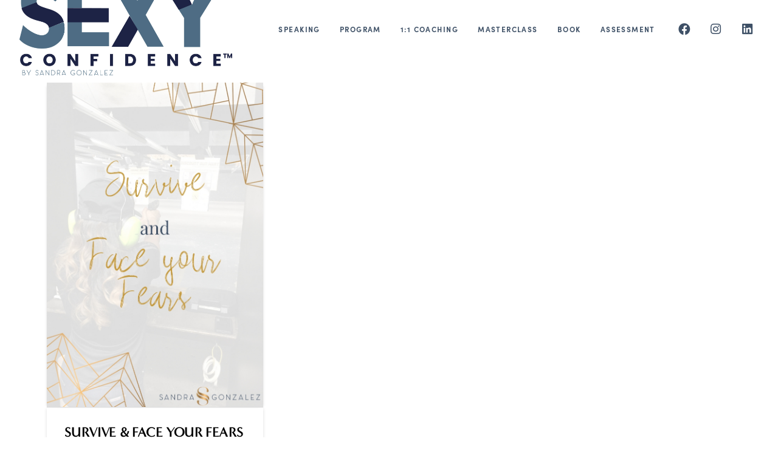

--- FILE ---
content_type: text/html; charset=UTF-8
request_url: https://sandragonzalez.com/tag/challenge/
body_size: 17006
content:
<!DOCTYPE html>
<html class="no-js" lang="en-US">
<head>
<meta charset="UTF-8">
<meta name="viewport" content="width=device-width, initial-scale=1.0">
<link rel="pingback" href="https://sandragonzalez.com/xmlrpc.php">
<meta name='robots' content='index, follow, max-image-preview:large, max-snippet:-1, max-video-preview:-1' />
	<style>img:is([sizes="auto" i], [sizes^="auto," i]) { contain-intrinsic-size: 3000px 1500px }</style>
	
	<!-- This site is optimized with the Yoast SEO plugin v26.7 - https://yoast.com/wordpress/plugins/seo/ -->
	<title>challenge Archives - Sandra Gonzalez</title>
	<link rel="canonical" href="https://sandragonzalez.com/tag/challenge/" />
	<meta property="og:locale" content="en_US" />
	<meta property="og:type" content="article" />
	<meta property="og:title" content="challenge Archives - Sandra Gonzalez" />
	<meta property="og:url" content="https://sandragonzalez.com/tag/challenge/" />
	<meta property="og:site_name" content="Sandra Gonzalez" />
	<meta name="twitter:card" content="summary_large_image" />
	<script type="application/ld+json" class="yoast-schema-graph">{"@context":"https://schema.org","@graph":[{"@type":"CollectionPage","@id":"https://sandragonzalez.com/tag/challenge/","url":"https://sandragonzalez.com/tag/challenge/","name":"challenge Archives - Sandra Gonzalez","isPartOf":{"@id":"https://sandragonzalez.com/#website"},"primaryImageOfPage":{"@id":"https://sandragonzalez.com/tag/challenge/#primaryimage"},"image":{"@id":"https://sandragonzalez.com/tag/challenge/#primaryimage"},"thumbnailUrl":"https://sandragonzalez.com/wp-content/uploads/2018/12/facefears.jpg","breadcrumb":{"@id":"https://sandragonzalez.com/tag/challenge/#breadcrumb"},"inLanguage":"en-US"},{"@type":"ImageObject","inLanguage":"en-US","@id":"https://sandragonzalez.com/tag/challenge/#primaryimage","url":"https://sandragonzalez.com/wp-content/uploads/2018/12/facefears.jpg","contentUrl":"https://sandragonzalez.com/wp-content/uploads/2018/12/facefears.jpg","width":735,"height":1102},{"@type":"BreadcrumbList","@id":"https://sandragonzalez.com/tag/challenge/#breadcrumb","itemListElement":[{"@type":"ListItem","position":1,"name":"Home","item":"https://sandragonzalez.com/"},{"@type":"ListItem","position":2,"name":"challenge"}]},{"@type":"WebSite","@id":"https://sandragonzalez.com/#website","url":"https://sandragonzalez.com/","name":"Sandra Gonzalez","description":"High Caliber Coaching","potentialAction":[{"@type":"SearchAction","target":{"@type":"EntryPoint","urlTemplate":"https://sandragonzalez.com/?s={search_term_string}"},"query-input":{"@type":"PropertyValueSpecification","valueRequired":true,"valueName":"search_term_string"}}],"inLanguage":"en-US"}]}</script>
	<!-- / Yoast SEO plugin. -->


<link rel="alternate" type="application/rss+xml" title="Sandra Gonzalez &raquo; Feed" href="https://sandragonzalez.com/feed/" />
<link rel="alternate" type="application/rss+xml" title="Sandra Gonzalez &raquo; Comments Feed" href="https://sandragonzalez.com/comments/feed/" />
<link rel="alternate" type="application/rss+xml" title="Sandra Gonzalez &raquo; challenge Tag Feed" href="https://sandragonzalez.com/tag/challenge/feed/" />
<script type="text/javascript">
/* <![CDATA[ */
window._wpemojiSettings = {"baseUrl":"https:\/\/s.w.org\/images\/core\/emoji\/16.0.1\/72x72\/","ext":".png","svgUrl":"https:\/\/s.w.org\/images\/core\/emoji\/16.0.1\/svg\/","svgExt":".svg","source":{"concatemoji":"https:\/\/sandragonzalez.com\/wp-includes\/js\/wp-emoji-release.min.js?ver=6.8.3"}};
/*! This file is auto-generated */
!function(s,n){var o,i,e;function c(e){try{var t={supportTests:e,timestamp:(new Date).valueOf()};sessionStorage.setItem(o,JSON.stringify(t))}catch(e){}}function p(e,t,n){e.clearRect(0,0,e.canvas.width,e.canvas.height),e.fillText(t,0,0);var t=new Uint32Array(e.getImageData(0,0,e.canvas.width,e.canvas.height).data),a=(e.clearRect(0,0,e.canvas.width,e.canvas.height),e.fillText(n,0,0),new Uint32Array(e.getImageData(0,0,e.canvas.width,e.canvas.height).data));return t.every(function(e,t){return e===a[t]})}function u(e,t){e.clearRect(0,0,e.canvas.width,e.canvas.height),e.fillText(t,0,0);for(var n=e.getImageData(16,16,1,1),a=0;a<n.data.length;a++)if(0!==n.data[a])return!1;return!0}function f(e,t,n,a){switch(t){case"flag":return n(e,"\ud83c\udff3\ufe0f\u200d\u26a7\ufe0f","\ud83c\udff3\ufe0f\u200b\u26a7\ufe0f")?!1:!n(e,"\ud83c\udde8\ud83c\uddf6","\ud83c\udde8\u200b\ud83c\uddf6")&&!n(e,"\ud83c\udff4\udb40\udc67\udb40\udc62\udb40\udc65\udb40\udc6e\udb40\udc67\udb40\udc7f","\ud83c\udff4\u200b\udb40\udc67\u200b\udb40\udc62\u200b\udb40\udc65\u200b\udb40\udc6e\u200b\udb40\udc67\u200b\udb40\udc7f");case"emoji":return!a(e,"\ud83e\udedf")}return!1}function g(e,t,n,a){var r="undefined"!=typeof WorkerGlobalScope&&self instanceof WorkerGlobalScope?new OffscreenCanvas(300,150):s.createElement("canvas"),o=r.getContext("2d",{willReadFrequently:!0}),i=(o.textBaseline="top",o.font="600 32px Arial",{});return e.forEach(function(e){i[e]=t(o,e,n,a)}),i}function t(e){var t=s.createElement("script");t.src=e,t.defer=!0,s.head.appendChild(t)}"undefined"!=typeof Promise&&(o="wpEmojiSettingsSupports",i=["flag","emoji"],n.supports={everything:!0,everythingExceptFlag:!0},e=new Promise(function(e){s.addEventListener("DOMContentLoaded",e,{once:!0})}),new Promise(function(t){var n=function(){try{var e=JSON.parse(sessionStorage.getItem(o));if("object"==typeof e&&"number"==typeof e.timestamp&&(new Date).valueOf()<e.timestamp+604800&&"object"==typeof e.supportTests)return e.supportTests}catch(e){}return null}();if(!n){if("undefined"!=typeof Worker&&"undefined"!=typeof OffscreenCanvas&&"undefined"!=typeof URL&&URL.createObjectURL&&"undefined"!=typeof Blob)try{var e="postMessage("+g.toString()+"("+[JSON.stringify(i),f.toString(),p.toString(),u.toString()].join(",")+"));",a=new Blob([e],{type:"text/javascript"}),r=new Worker(URL.createObjectURL(a),{name:"wpTestEmojiSupports"});return void(r.onmessage=function(e){c(n=e.data),r.terminate(),t(n)})}catch(e){}c(n=g(i,f,p,u))}t(n)}).then(function(e){for(var t in e)n.supports[t]=e[t],n.supports.everything=n.supports.everything&&n.supports[t],"flag"!==t&&(n.supports.everythingExceptFlag=n.supports.everythingExceptFlag&&n.supports[t]);n.supports.everythingExceptFlag=n.supports.everythingExceptFlag&&!n.supports.flag,n.DOMReady=!1,n.readyCallback=function(){n.DOMReady=!0}}).then(function(){return e}).then(function(){var e;n.supports.everything||(n.readyCallback(),(e=n.source||{}).concatemoji?t(e.concatemoji):e.wpemoji&&e.twemoji&&(t(e.twemoji),t(e.wpemoji)))}))}((window,document),window._wpemojiSettings);
/* ]]> */
</script>
<style id='wp-emoji-styles-inline-css' type='text/css'>

	img.wp-smiley, img.emoji {
		display: inline !important;
		border: none !important;
		box-shadow: none !important;
		height: 1em !important;
		width: 1em !important;
		margin: 0 0.07em !important;
		vertical-align: -0.1em !important;
		background: none !important;
		padding: 0 !important;
	}
</style>
<link rel='stylesheet' id='wp-block-library-css' href='https://sandragonzalez.com/wp-includes/css/dist/block-library/style.min.css?ver=6.8.3' type='text/css' media='all' />
<style id='wp-block-library-theme-inline-css' type='text/css'>
.wp-block-audio :where(figcaption){color:#555;font-size:13px;text-align:center}.is-dark-theme .wp-block-audio :where(figcaption){color:#ffffffa6}.wp-block-audio{margin:0 0 1em}.wp-block-code{border:1px solid #ccc;border-radius:4px;font-family:Menlo,Consolas,monaco,monospace;padding:.8em 1em}.wp-block-embed :where(figcaption){color:#555;font-size:13px;text-align:center}.is-dark-theme .wp-block-embed :where(figcaption){color:#ffffffa6}.wp-block-embed{margin:0 0 1em}.blocks-gallery-caption{color:#555;font-size:13px;text-align:center}.is-dark-theme .blocks-gallery-caption{color:#ffffffa6}:root :where(.wp-block-image figcaption){color:#555;font-size:13px;text-align:center}.is-dark-theme :root :where(.wp-block-image figcaption){color:#ffffffa6}.wp-block-image{margin:0 0 1em}.wp-block-pullquote{border-bottom:4px solid;border-top:4px solid;color:currentColor;margin-bottom:1.75em}.wp-block-pullquote cite,.wp-block-pullquote footer,.wp-block-pullquote__citation{color:currentColor;font-size:.8125em;font-style:normal;text-transform:uppercase}.wp-block-quote{border-left:.25em solid;margin:0 0 1.75em;padding-left:1em}.wp-block-quote cite,.wp-block-quote footer{color:currentColor;font-size:.8125em;font-style:normal;position:relative}.wp-block-quote:where(.has-text-align-right){border-left:none;border-right:.25em solid;padding-left:0;padding-right:1em}.wp-block-quote:where(.has-text-align-center){border:none;padding-left:0}.wp-block-quote.is-large,.wp-block-quote.is-style-large,.wp-block-quote:where(.is-style-plain){border:none}.wp-block-search .wp-block-search__label{font-weight:700}.wp-block-search__button{border:1px solid #ccc;padding:.375em .625em}:where(.wp-block-group.has-background){padding:1.25em 2.375em}.wp-block-separator.has-css-opacity{opacity:.4}.wp-block-separator{border:none;border-bottom:2px solid;margin-left:auto;margin-right:auto}.wp-block-separator.has-alpha-channel-opacity{opacity:1}.wp-block-separator:not(.is-style-wide):not(.is-style-dots){width:100px}.wp-block-separator.has-background:not(.is-style-dots){border-bottom:none;height:1px}.wp-block-separator.has-background:not(.is-style-wide):not(.is-style-dots){height:2px}.wp-block-table{margin:0 0 1em}.wp-block-table td,.wp-block-table th{word-break:normal}.wp-block-table :where(figcaption){color:#555;font-size:13px;text-align:center}.is-dark-theme .wp-block-table :where(figcaption){color:#ffffffa6}.wp-block-video :where(figcaption){color:#555;font-size:13px;text-align:center}.is-dark-theme .wp-block-video :where(figcaption){color:#ffffffa6}.wp-block-video{margin:0 0 1em}:root :where(.wp-block-template-part.has-background){margin-bottom:0;margin-top:0;padding:1.25em 2.375em}
</style>
<style id='classic-theme-styles-inline-css' type='text/css'>
/*! This file is auto-generated */
.wp-block-button__link{color:#fff;background-color:#32373c;border-radius:9999px;box-shadow:none;text-decoration:none;padding:calc(.667em + 2px) calc(1.333em + 2px);font-size:1.125em}.wp-block-file__button{background:#32373c;color:#fff;text-decoration:none}
</style>
<link rel='stylesheet' id='wishlist-box-basic-blocks-style-css' href='https://sandragonzalez.com/wp-content/plugins/wishlist-member/features/box-basic/dist/style.css?ver=6.8.3' type='text/css' media='all' />
<link rel='stylesheet' id='convertkit-broadcasts-css' href='https://sandragonzalez.com/wp-content/plugins/convertkit/resources/frontend/css/broadcasts.css?ver=3.1.3' type='text/css' media='all' />
<link rel='stylesheet' id='convertkit-button-css' href='https://sandragonzalez.com/wp-content/plugins/convertkit/resources/frontend/css/button.css?ver=3.1.3' type='text/css' media='all' />
<link rel='stylesheet' id='convertkit-form-css' href='https://sandragonzalez.com/wp-content/plugins/convertkit/resources/frontend/css/form.css?ver=3.1.3' type='text/css' media='all' />
<link rel='stylesheet' id='convertkit-form-builder-field-css' href='https://sandragonzalez.com/wp-content/plugins/convertkit/resources/frontend/css/form-builder.css?ver=3.1.3' type='text/css' media='all' />
<link rel='stylesheet' id='convertkit-form-builder-css' href='https://sandragonzalez.com/wp-content/plugins/convertkit/resources/frontend/css/form-builder.css?ver=3.1.3' type='text/css' media='all' />
<style id='global-styles-inline-css' type='text/css'>
:root{--wp--preset--aspect-ratio--square: 1;--wp--preset--aspect-ratio--4-3: 4/3;--wp--preset--aspect-ratio--3-4: 3/4;--wp--preset--aspect-ratio--3-2: 3/2;--wp--preset--aspect-ratio--2-3: 2/3;--wp--preset--aspect-ratio--16-9: 16/9;--wp--preset--aspect-ratio--9-16: 9/16;--wp--preset--color--black: #000000;--wp--preset--color--cyan-bluish-gray: #abb8c3;--wp--preset--color--white: #ffffff;--wp--preset--color--pale-pink: #f78da7;--wp--preset--color--vivid-red: #cf2e2e;--wp--preset--color--luminous-vivid-orange: #ff6900;--wp--preset--color--luminous-vivid-amber: #fcb900;--wp--preset--color--light-green-cyan: #7bdcb5;--wp--preset--color--vivid-green-cyan: #00d084;--wp--preset--color--pale-cyan-blue: #8ed1fc;--wp--preset--color--vivid-cyan-blue: #0693e3;--wp--preset--color--vivid-purple: #9b51e0;--wp--preset--gradient--vivid-cyan-blue-to-vivid-purple: linear-gradient(135deg,rgba(6,147,227,1) 0%,rgb(155,81,224) 100%);--wp--preset--gradient--light-green-cyan-to-vivid-green-cyan: linear-gradient(135deg,rgb(122,220,180) 0%,rgb(0,208,130) 100%);--wp--preset--gradient--luminous-vivid-amber-to-luminous-vivid-orange: linear-gradient(135deg,rgba(252,185,0,1) 0%,rgba(255,105,0,1) 100%);--wp--preset--gradient--luminous-vivid-orange-to-vivid-red: linear-gradient(135deg,rgba(255,105,0,1) 0%,rgb(207,46,46) 100%);--wp--preset--gradient--very-light-gray-to-cyan-bluish-gray: linear-gradient(135deg,rgb(238,238,238) 0%,rgb(169,184,195) 100%);--wp--preset--gradient--cool-to-warm-spectrum: linear-gradient(135deg,rgb(74,234,220) 0%,rgb(151,120,209) 20%,rgb(207,42,186) 40%,rgb(238,44,130) 60%,rgb(251,105,98) 80%,rgb(254,248,76) 100%);--wp--preset--gradient--blush-light-purple: linear-gradient(135deg,rgb(255,206,236) 0%,rgb(152,150,240) 100%);--wp--preset--gradient--blush-bordeaux: linear-gradient(135deg,rgb(254,205,165) 0%,rgb(254,45,45) 50%,rgb(107,0,62) 100%);--wp--preset--gradient--luminous-dusk: linear-gradient(135deg,rgb(255,203,112) 0%,rgb(199,81,192) 50%,rgb(65,88,208) 100%);--wp--preset--gradient--pale-ocean: linear-gradient(135deg,rgb(255,245,203) 0%,rgb(182,227,212) 50%,rgb(51,167,181) 100%);--wp--preset--gradient--electric-grass: linear-gradient(135deg,rgb(202,248,128) 0%,rgb(113,206,126) 100%);--wp--preset--gradient--midnight: linear-gradient(135deg,rgb(2,3,129) 0%,rgb(40,116,252) 100%);--wp--preset--font-size--small: 13px;--wp--preset--font-size--medium: 20px;--wp--preset--font-size--large: 36px;--wp--preset--font-size--x-large: 42px;--wp--preset--spacing--20: 0.44rem;--wp--preset--spacing--30: 0.67rem;--wp--preset--spacing--40: 1rem;--wp--preset--spacing--50: 1.5rem;--wp--preset--spacing--60: 2.25rem;--wp--preset--spacing--70: 3.38rem;--wp--preset--spacing--80: 5.06rem;--wp--preset--shadow--natural: 6px 6px 9px rgba(0, 0, 0, 0.2);--wp--preset--shadow--deep: 12px 12px 50px rgba(0, 0, 0, 0.4);--wp--preset--shadow--sharp: 6px 6px 0px rgba(0, 0, 0, 0.2);--wp--preset--shadow--outlined: 6px 6px 0px -3px rgba(255, 255, 255, 1), 6px 6px rgba(0, 0, 0, 1);--wp--preset--shadow--crisp: 6px 6px 0px rgba(0, 0, 0, 1);}:where(.is-layout-flex){gap: 0.5em;}:where(.is-layout-grid){gap: 0.5em;}body .is-layout-flex{display: flex;}.is-layout-flex{flex-wrap: wrap;align-items: center;}.is-layout-flex > :is(*, div){margin: 0;}body .is-layout-grid{display: grid;}.is-layout-grid > :is(*, div){margin: 0;}:where(.wp-block-columns.is-layout-flex){gap: 2em;}:where(.wp-block-columns.is-layout-grid){gap: 2em;}:where(.wp-block-post-template.is-layout-flex){gap: 1.25em;}:where(.wp-block-post-template.is-layout-grid){gap: 1.25em;}.has-black-color{color: var(--wp--preset--color--black) !important;}.has-cyan-bluish-gray-color{color: var(--wp--preset--color--cyan-bluish-gray) !important;}.has-white-color{color: var(--wp--preset--color--white) !important;}.has-pale-pink-color{color: var(--wp--preset--color--pale-pink) !important;}.has-vivid-red-color{color: var(--wp--preset--color--vivid-red) !important;}.has-luminous-vivid-orange-color{color: var(--wp--preset--color--luminous-vivid-orange) !important;}.has-luminous-vivid-amber-color{color: var(--wp--preset--color--luminous-vivid-amber) !important;}.has-light-green-cyan-color{color: var(--wp--preset--color--light-green-cyan) !important;}.has-vivid-green-cyan-color{color: var(--wp--preset--color--vivid-green-cyan) !important;}.has-pale-cyan-blue-color{color: var(--wp--preset--color--pale-cyan-blue) !important;}.has-vivid-cyan-blue-color{color: var(--wp--preset--color--vivid-cyan-blue) !important;}.has-vivid-purple-color{color: var(--wp--preset--color--vivid-purple) !important;}.has-black-background-color{background-color: var(--wp--preset--color--black) !important;}.has-cyan-bluish-gray-background-color{background-color: var(--wp--preset--color--cyan-bluish-gray) !important;}.has-white-background-color{background-color: var(--wp--preset--color--white) !important;}.has-pale-pink-background-color{background-color: var(--wp--preset--color--pale-pink) !important;}.has-vivid-red-background-color{background-color: var(--wp--preset--color--vivid-red) !important;}.has-luminous-vivid-orange-background-color{background-color: var(--wp--preset--color--luminous-vivid-orange) !important;}.has-luminous-vivid-amber-background-color{background-color: var(--wp--preset--color--luminous-vivid-amber) !important;}.has-light-green-cyan-background-color{background-color: var(--wp--preset--color--light-green-cyan) !important;}.has-vivid-green-cyan-background-color{background-color: var(--wp--preset--color--vivid-green-cyan) !important;}.has-pale-cyan-blue-background-color{background-color: var(--wp--preset--color--pale-cyan-blue) !important;}.has-vivid-cyan-blue-background-color{background-color: var(--wp--preset--color--vivid-cyan-blue) !important;}.has-vivid-purple-background-color{background-color: var(--wp--preset--color--vivid-purple) !important;}.has-black-border-color{border-color: var(--wp--preset--color--black) !important;}.has-cyan-bluish-gray-border-color{border-color: var(--wp--preset--color--cyan-bluish-gray) !important;}.has-white-border-color{border-color: var(--wp--preset--color--white) !important;}.has-pale-pink-border-color{border-color: var(--wp--preset--color--pale-pink) !important;}.has-vivid-red-border-color{border-color: var(--wp--preset--color--vivid-red) !important;}.has-luminous-vivid-orange-border-color{border-color: var(--wp--preset--color--luminous-vivid-orange) !important;}.has-luminous-vivid-amber-border-color{border-color: var(--wp--preset--color--luminous-vivid-amber) !important;}.has-light-green-cyan-border-color{border-color: var(--wp--preset--color--light-green-cyan) !important;}.has-vivid-green-cyan-border-color{border-color: var(--wp--preset--color--vivid-green-cyan) !important;}.has-pale-cyan-blue-border-color{border-color: var(--wp--preset--color--pale-cyan-blue) !important;}.has-vivid-cyan-blue-border-color{border-color: var(--wp--preset--color--vivid-cyan-blue) !important;}.has-vivid-purple-border-color{border-color: var(--wp--preset--color--vivid-purple) !important;}.has-vivid-cyan-blue-to-vivid-purple-gradient-background{background: var(--wp--preset--gradient--vivid-cyan-blue-to-vivid-purple) !important;}.has-light-green-cyan-to-vivid-green-cyan-gradient-background{background: var(--wp--preset--gradient--light-green-cyan-to-vivid-green-cyan) !important;}.has-luminous-vivid-amber-to-luminous-vivid-orange-gradient-background{background: var(--wp--preset--gradient--luminous-vivid-amber-to-luminous-vivid-orange) !important;}.has-luminous-vivid-orange-to-vivid-red-gradient-background{background: var(--wp--preset--gradient--luminous-vivid-orange-to-vivid-red) !important;}.has-very-light-gray-to-cyan-bluish-gray-gradient-background{background: var(--wp--preset--gradient--very-light-gray-to-cyan-bluish-gray) !important;}.has-cool-to-warm-spectrum-gradient-background{background: var(--wp--preset--gradient--cool-to-warm-spectrum) !important;}.has-blush-light-purple-gradient-background{background: var(--wp--preset--gradient--blush-light-purple) !important;}.has-blush-bordeaux-gradient-background{background: var(--wp--preset--gradient--blush-bordeaux) !important;}.has-luminous-dusk-gradient-background{background: var(--wp--preset--gradient--luminous-dusk) !important;}.has-pale-ocean-gradient-background{background: var(--wp--preset--gradient--pale-ocean) !important;}.has-electric-grass-gradient-background{background: var(--wp--preset--gradient--electric-grass) !important;}.has-midnight-gradient-background{background: var(--wp--preset--gradient--midnight) !important;}.has-small-font-size{font-size: var(--wp--preset--font-size--small) !important;}.has-medium-font-size{font-size: var(--wp--preset--font-size--medium) !important;}.has-large-font-size{font-size: var(--wp--preset--font-size--large) !important;}.has-x-large-font-size{font-size: var(--wp--preset--font-size--x-large) !important;}
:where(.wp-block-post-template.is-layout-flex){gap: 1.25em;}:where(.wp-block-post-template.is-layout-grid){gap: 1.25em;}
:where(.wp-block-columns.is-layout-flex){gap: 2em;}:where(.wp-block-columns.is-layout-grid){gap: 2em;}
:root :where(.wp-block-pullquote){font-size: 1.5em;line-height: 1.6;}
</style>
<link rel='stylesheet' id='wp-components-css' href='https://sandragonzalez.com/wp-includes/css/dist/components/style.min.css?ver=6.8.3' type='text/css' media='all' />
<link rel='stylesheet' id='godaddy-styles-css' href='https://sandragonzalez.com/wp-content/mu-plugins/vendor/wpex/godaddy-launch/includes/Dependencies/GoDaddy/Styles/build/latest.css?ver=2.0.2' type='text/css' media='all' />
<link rel='stylesheet' id='fontawesome-css' href='https://sandragonzalez.com/wp-content/plugins/coursecure/addons/wishlist-courses/includes/customizer/custom_controls/icon-control/assets/css/font-awesome.min.css' type='text/css' media='all' />
<link rel='stylesheet' id='materialdesignicons-css' href='https://sandragonzalez.com/wp-content/plugins/coursecure/addons/wishlist-courses/includes/customizer/custom_controls/icon-control/assets/css/materialdesignicons.min.css' type='text/css' media='all' />
<link rel='stylesheet' id='x-stack-css' href='https://sandragonzalez.com/wp-content/themes/pro/framework/dist/css/site/stacks/integrity-light.css?ver=6.1.10' type='text/css' media='all' />
<link rel='stylesheet' id='the-grid-css' href='https://sandragonzalez.com/wp-content/plugins/the-grid/frontend/assets/css/the-grid.min.css?ver=2.5.5' type='text/css' media='all' />
<style id='the-grid-inline-css' type='text/css'>
.tolb-holder{background:rgba(0,0,0,0.8)}.tolb-holder .tolb-close,.tolb-holder .tolb-title,.tolb-holder .tolb-counter,.tolb-holder .tolb-next i,.tolb-holder .tolb-prev i{color:#ffffff}.tolb-holder .tolb-load{border-color:rgba(255,255,255,0.2);border-left:3px solid #ffffff}
.to-heart-icon,.to-heart-icon svg,.to-post-like,.to-post-like .to-like-count{position:relative;display:inline-block}.to-post-like{width:auto;cursor:pointer;font-weight:400}.to-heart-icon{float:left;margin:0 4px 0 0}.to-heart-icon svg{overflow:visible;width:15px;height:14px}.to-heart-icon g{-webkit-transform:scale(1);transform:scale(1)}.to-heart-icon path{-webkit-transform:scale(1);transform:scale(1);transition:fill .4s ease,stroke .4s ease}.no-liked .to-heart-icon path{fill:#999;stroke:#999}.empty-heart .to-heart-icon path{fill:transparent!important;stroke:#999}.liked .to-heart-icon path,.to-heart-icon svg:hover path{fill:#ff6863!important;stroke:#ff6863!important}@keyframes heartBeat{0%{transform:scale(1)}20%{transform:scale(.8)}30%{transform:scale(.95)}45%{transform:scale(.75)}50%{transform:scale(.85)}100%{transform:scale(.9)}}@-webkit-keyframes heartBeat{0%,100%,50%{-webkit-transform:scale(1)}20%{-webkit-transform:scale(.8)}30%{-webkit-transform:scale(.95)}45%{-webkit-transform:scale(.75)}}.heart-pulse g{-webkit-animation-name:heartBeat;animation-name:heartBeat;-webkit-animation-duration:1s;animation-duration:1s;-webkit-animation-iteration-count:infinite;animation-iteration-count:infinite;-webkit-transform-origin:50% 50%;transform-origin:50% 50%}.to-post-like a{color:inherit!important;fill:inherit!important;stroke:inherit!important}
</style>
<style id='cs-inline-css' type='text/css'>
 :root{--x-root-background-color:#ffffff;--x-container-width:calc(100% - 2rem);--x-container-max-width:64rem;--x-a-color:#0073e6;--x-a-text-decoration:none solid auto #0073e6;--x-a-text-underline-offset:0.085em;--x-a-int-color:rgba(0,115,230,0.88);--x-a-int-text-decoration-color:rgba(0,115,230,0.88);--x-root-color:#000000;--x-root-font-family:"Helvetica Neue",Helvetica,Arial,sans-serif;--x-root-font-size:18px;--x-root-font-style:normal;--x-root-font-weight:400;--x-root-letter-spacing:0em;--x-root-line-height:1.6;--x-h1-color:#000000;--x-h1-font-family:inherit;--x-h1-font-size:3.815em;--x-h1-font-style:inherit;--x-h1-font-weight:inherit;--x-h1-letter-spacing:inherit;--x-h1-line-height:1.115;--x-h1-text-transform:inherit;--x-h2-color:#000000;--x-h2-font-family:inherit;--x-h2-font-size:3.052em;--x-h2-font-style:inherit;--x-h2-font-weight:inherit;--x-h2-letter-spacing:inherit;--x-h2-line-height:1.125;--x-h2-text-transform:inherit;--x-h3-color:#000000;--x-h3-font-family:inherit;--x-h3-font-size:2.441em;--x-h3-font-style:inherit;--x-h3-font-weight:inherit;--x-h3-letter-spacing:inherit;--x-h3-line-height:1.15;--x-h3-text-transform:inherit;--x-h4-color:#000000;--x-h4-font-family:inherit;--x-h4-font-size:1.953em;--x-h4-font-style:inherit;--x-h4-font-weight:inherit;--x-h4-letter-spacing:inherit;--x-h4-line-height:1.2;--x-h4-text-transform:inherit;--x-h5-color:#000000;--x-h5-font-family:inherit;--x-h5-font-size:1.563em;--x-h5-font-style:inherit;--x-h5-font-weight:inherit;--x-h5-letter-spacing:inherit;--x-h5-line-height:1.25;--x-h5-text-transform:inherit;--x-h6-color:#000000;--x-h6-font-family:inherit;--x-h6-font-size:1.25em;--x-h6-font-style:inherit;--x-h6-font-weight:inherit;--x-h6-letter-spacing:inherit;--x-h6-line-height:1.265;--x-h6-text-transform:inherit;--x-label-color:#000000;--x-label-font-family:inherit;--x-label-font-size:0.8em;--x-label-font-style:inherit;--x-label-font-weight:bold;--x-label-letter-spacing:inherit;--x-label-line-height:1.285;--x-label-text-transform:inherit;--x-content-copy-spacing:1.25rem;--x-content-h-margin-top:calc(1rem + 1.25em);--x-content-h-margin-bottom:1rem;--x-content-ol-padding-inline-start:1.25em;--x-content-ul-padding-inline-start:1em;--x-content-li-spacing:0.262em;--x-content-media-spacing:2.441rem;--x-input-background-color:#ffffff;--x-input-int-background-color:#ffffff;--x-input-color:#000000;--x-input-int-color:#0073e6;--x-input-font-family:inherit;--x-input-font-size:1em;--x-input-font-style:inherit;--x-input-font-weight:inherit;--x-input-letter-spacing:0em;--x-input-line-height:1.4;--x-input-text-align:inherit;--x-input-text-transform:inherit;--x-placeholder-opacity:0.33;--x-placeholder-int-opacity:0.55;--x-input-outline-width:4px;--x-input-outline-color:rgba(0,115,230,0.16);--x-input-padding-x:0.8em;--x-input-padding-y-extra:0.5em;--x-input-border-width:1px;--x-input-border-style:solid;--x-input-border-radius:2px;--x-input-border-color:#000000;--x-input-int-border-color:#0073e6;--x-input-box-shadow:0em 0.25em 0.65em 0em rgba(0,0,0,0.03);--x-input-int-box-shadow:0em 0.25em 0.65em 0em rgba(0,115,230,0.11);--x-select-indicator-image:url("data:image/svg+xml,%3Csvg xmlns='http://www.w3.org/2000/svg' viewBox='0 0 16 16'%3E%3Ctitle%3Eselect-84%3C/title%3E%3Cg fill='rgba(0,0,0,0.27)'%3E%3Cpath d='M7.4,1.2l-5,4l1.2,1.6L8,3.3l4.4,3.5l1.2-1.6l-5-4C8.3,0.9,7.7,0.9,7.4,1.2z'%3E%3C/path%3E %3Cpath d='M8,12.7L3.6,9.2l-1.2,1.6l5,4C7.6,14.9,7.8,15,8,15s0.4-0.1,0.6-0.2l5-4l-1.2-1.6L8,12.7z'%3E%3C/path%3E%3C/g%3E%3C/svg%3E");--x-select-indicator-hover-image:url("data:image/svg+xml,%3Csvg xmlns='http://www.w3.org/2000/svg' viewBox='0 0 16 16'%3E%3Ctitle%3Eselect-84%3C/title%3E%3Cg fill='rgba(0,0,0,0.27)'%3E%3Cpath d='M7.4,1.2l-5,4l1.2,1.6L8,3.3l4.4,3.5l1.2-1.6l-5-4C8.3,0.9,7.7,0.9,7.4,1.2z'%3E%3C/path%3E %3Cpath d='M8,12.7L3.6,9.2l-1.2,1.6l5,4C7.6,14.9,7.8,15,8,15s0.4-0.1,0.6-0.2l5-4l-1.2-1.6L8,12.7z'%3E%3C/path%3E%3C/g%3E%3C/svg%3E");--x-select-indicator-focus-image:url("data:image/svg+xml,%3Csvg xmlns='http://www.w3.org/2000/svg' viewBox='0 0 16 16'%3E%3Ctitle%3Eselect-84%3C/title%3E%3Cg fill='rgba(0,115,230,1)'%3E%3Cpath d='M7.4,1.2l-5,4l1.2,1.6L8,3.3l4.4,3.5l1.2-1.6l-5-4C8.3,0.9,7.7,0.9,7.4,1.2z'%3E%3C/path%3E %3Cpath d='M8,12.7L3.6,9.2l-1.2,1.6l5,4C7.6,14.9,7.8,15,8,15s0.4-0.1,0.6-0.2l5-4l-1.2-1.6L8,12.7z'%3E%3C/path%3E%3C/g%3E%3C/svg%3E");--x-select-indicator-size:1em;--x-select-indicator-spacing-x:0px;--x-date-indicator-image:url("data:image/svg+xml,%3Csvg xmlns='http://www.w3.org/2000/svg' viewBox='0 0 16 16'%3E%3Ctitle%3Eevent-confirm%3C/title%3E%3Cg fill='rgba(0,0,0,0.27)'%3E%3Cpath d='M11,16a1,1,0,0,1-.707-.293l-2-2,1.414-1.414L11,13.586l3.293-3.293,1.414,1.414-4,4A1,1,0,0,1,11,16Z'%3E%3C/path%3E %3Cpath d='M7,14H2V5H14V9h2V3a1,1,0,0,0-1-1H13V0H11V2H9V0H7V2H5V0H3V2H1A1,1,0,0,0,0,3V15a1,1,0,0,0,1,1H7Z'%3E%3C/path%3E%3C/g%3E%3C/svg%3E");--x-date-indicator-hover-image:url("data:image/svg+xml,%3Csvg xmlns='http://www.w3.org/2000/svg' viewBox='0 0 16 16'%3E%3Ctitle%3Eevent-confirm%3C/title%3E%3Cg fill='rgba(0,0,0,0.27)'%3E%3Cpath d='M11,16a1,1,0,0,1-.707-.293l-2-2,1.414-1.414L11,13.586l3.293-3.293,1.414,1.414-4,4A1,1,0,0,1,11,16Z'%3E%3C/path%3E %3Cpath d='M7,14H2V5H14V9h2V3a1,1,0,0,0-1-1H13V0H11V2H9V0H7V2H5V0H3V2H1A1,1,0,0,0,0,3V15a1,1,0,0,0,1,1H7Z'%3E%3C/path%3E%3C/g%3E%3C/svg%3E");--x-date-indicator-focus-image:url("data:image/svg+xml,%3Csvg xmlns='http://www.w3.org/2000/svg' viewBox='0 0 16 16'%3E%3Ctitle%3Eevent-confirm%3C/title%3E%3Cg fill='rgba(0,115,230,1)'%3E%3Cpath d='M11,16a1,1,0,0,1-.707-.293l-2-2,1.414-1.414L11,13.586l3.293-3.293,1.414,1.414-4,4A1,1,0,0,1,11,16Z'%3E%3C/path%3E %3Cpath d='M7,14H2V5H14V9h2V3a1,1,0,0,0-1-1H13V0H11V2H9V0H7V2H5V0H3V2H1A1,1,0,0,0,0,3V15a1,1,0,0,0,1,1H7Z'%3E%3C/path%3E%3C/g%3E%3C/svg%3E");--x-date-indicator-size:1em;--x-date-indicator-spacing-x:0px;--x-time-indicator-image:url("data:image/svg+xml,%3Csvg xmlns='http://www.w3.org/2000/svg' viewBox='0 0 16 16'%3E%3Ctitle%3Ewatch-2%3C/title%3E%3Cg fill='rgba(0,0,0,0.27)'%3E%3Cpath d='M14,8c0-1.8-0.8-3.4-2-4.5V1c0-0.6-0.4-1-1-1H5C4.4,0,4,0.4,4,1v2.5C2.8,4.6,2,6.2,2,8s0.8,3.4,2,4.5V15 c0,0.6,0.4,1,1,1h6c0.6,0,1-0.4,1-1v-2.5C13.2,11.4,14,9.8,14,8z M8,12c-2.2,0-4-1.8-4-4s1.8-4,4-4s4,1.8,4,4S10.2,12,8,12z'%3E%3C/path%3E%3C/g%3E%3C/svg%3E");--x-time-indicator-hover-image:url("data:image/svg+xml,%3Csvg xmlns='http://www.w3.org/2000/svg' viewBox='0 0 16 16'%3E%3Ctitle%3Ewatch-2%3C/title%3E%3Cg fill='rgba(0,0,0,0.27)'%3E%3Cpath d='M14,8c0-1.8-0.8-3.4-2-4.5V1c0-0.6-0.4-1-1-1H5C4.4,0,4,0.4,4,1v2.5C2.8,4.6,2,6.2,2,8s0.8,3.4,2,4.5V15 c0,0.6,0.4,1,1,1h6c0.6,0,1-0.4,1-1v-2.5C13.2,11.4,14,9.8,14,8z M8,12c-2.2,0-4-1.8-4-4s1.8-4,4-4s4,1.8,4,4S10.2,12,8,12z'%3E%3C/path%3E%3C/g%3E%3C/svg%3E");--x-time-indicator-focus-image:url("data:image/svg+xml,%3Csvg xmlns='http://www.w3.org/2000/svg' viewBox='0 0 16 16'%3E%3Ctitle%3Ewatch-2%3C/title%3E%3Cg fill='rgba(0,115,230,1)'%3E%3Cpath d='M14,8c0-1.8-0.8-3.4-2-4.5V1c0-0.6-0.4-1-1-1H5C4.4,0,4,0.4,4,1v2.5C2.8,4.6,2,6.2,2,8s0.8,3.4,2,4.5V15 c0,0.6,0.4,1,1,1h6c0.6,0,1-0.4,1-1v-2.5C13.2,11.4,14,9.8,14,8z M8,12c-2.2,0-4-1.8-4-4s1.8-4,4-4s4,1.8,4,4S10.2,12,8,12z'%3E%3C/path%3E%3C/g%3E%3C/svg%3E");--x-time-indicator-size:1em;--x-time-indicator-spacing-x:0px;--x-search-indicator-image:url("data:image/svg+xml,%3Csvg xmlns='http://www.w3.org/2000/svg' viewBox='0 0 16 16'%3E%3Ctitle%3Ee-remove%3C/title%3E%3Cg fill='rgba(0,0,0,0.27)'%3E%3Cpath d='M14.7,1.3c-0.4-0.4-1-0.4-1.4,0L8,6.6L2.7,1.3c-0.4-0.4-1-0.4-1.4,0s-0.4,1,0,1.4L6.6,8l-5.3,5.3 c-0.4,0.4-0.4,1,0,1.4C1.5,14.9,1.7,15,2,15s0.5-0.1,0.7-0.3L8,9.4l5.3,5.3c0.2,0.2,0.5,0.3,0.7,0.3s0.5-0.1,0.7-0.3 c0.4-0.4,0.4-1,0-1.4L9.4,8l5.3-5.3C15.1,2.3,15.1,1.7,14.7,1.3z'%3E%3C/path%3E%3C/g%3E%3C/svg%3E");--x-search-indicator-hover-image:url("data:image/svg+xml,%3Csvg xmlns='http://www.w3.org/2000/svg' viewBox='0 0 16 16'%3E%3Ctitle%3Ee-remove%3C/title%3E%3Cg fill='rgba(0,0,0,0.27)'%3E%3Cpath d='M14.7,1.3c-0.4-0.4-1-0.4-1.4,0L8,6.6L2.7,1.3c-0.4-0.4-1-0.4-1.4,0s-0.4,1,0,1.4L6.6,8l-5.3,5.3 c-0.4,0.4-0.4,1,0,1.4C1.5,14.9,1.7,15,2,15s0.5-0.1,0.7-0.3L8,9.4l5.3,5.3c0.2,0.2,0.5,0.3,0.7,0.3s0.5-0.1,0.7-0.3 c0.4-0.4,0.4-1,0-1.4L9.4,8l5.3-5.3C15.1,2.3,15.1,1.7,14.7,1.3z'%3E%3C/path%3E%3C/g%3E%3C/svg%3E");--x-search-indicator-focus-image:url("data:image/svg+xml,%3Csvg xmlns='http://www.w3.org/2000/svg' viewBox='0 0 16 16'%3E%3Ctitle%3Ee-remove%3C/title%3E%3Cg fill='rgba(0,115,230,1)'%3E%3Cpath d='M14.7,1.3c-0.4-0.4-1-0.4-1.4,0L8,6.6L2.7,1.3c-0.4-0.4-1-0.4-1.4,0s-0.4,1,0,1.4L6.6,8l-5.3,5.3 c-0.4,0.4-0.4,1,0,1.4C1.5,14.9,1.7,15,2,15s0.5-0.1,0.7-0.3L8,9.4l5.3,5.3c0.2,0.2,0.5,0.3,0.7,0.3s0.5-0.1,0.7-0.3 c0.4-0.4,0.4-1,0-1.4L9.4,8l5.3-5.3C15.1,2.3,15.1,1.7,14.7,1.3z'%3E%3C/path%3E%3C/g%3E%3C/svg%3E");--x-search-indicator-size:1em;--x-search-indicator-spacing-x:0px;--x-number-indicator-image:url("data:image/svg+xml,%3Csvg xmlns='http://www.w3.org/2000/svg' viewBox='0 0 16 16'%3E%3Ctitle%3Eselect-83%3C/title%3E%3Cg%3E%3Cpolygon fill='rgba(0,0,0,0.27)' points='2,6 14,6 8,0 '%3E%3C/polygon%3E %3Cpolygon fill='rgba(0,0,0,0.27)' points='8,16 14,10 2,10 '%3E%3C/polygon%3E%3C/g%3E%3C/svg%3E");--x-number-indicator-hover-image:url("data:image/svg+xml,%3Csvg xmlns='http://www.w3.org/2000/svg' viewBox='0 0 16 16'%3E%3Ctitle%3Eselect-83%3C/title%3E%3Cg%3E%3Cpolygon fill='rgba(0,0,0,0.27)' points='2,6 14,6 8,0 '%3E%3C/polygon%3E %3Cpolygon fill='rgba(0,0,0,0.27)' points='8,16 14,10 2,10 '%3E%3C/polygon%3E%3C/g%3E%3C/svg%3E");--x-number-indicator-focus-image:url("data:image/svg+xml,%3Csvg xmlns='http://www.w3.org/2000/svg' viewBox='0 0 16 16'%3E%3Ctitle%3Eselect-83%3C/title%3E%3Cg%3E%3Cpolygon fill='rgba(0,115,230,1)' points='2,6 14,6 8,0 '%3E%3C/polygon%3E %3Cpolygon fill='rgba(0,115,230,1)' points='8,16 14,10 2,10 '%3E%3C/polygon%3E%3C/g%3E%3C/svg%3E");--x-number-indicator-size:1em;--x-number-indicator-spacing-x:0px;--x-rc-font-size:24px;--x-rc-background-color:#ffffff;--x-rc-int-background-color:#ffffff;--x-rc-checked-background-color:#0073e6;--x-rc-outline-width:4px;--x-rc-outline-color:rgba(0,115,230,0.16);--x-radio-marker:url("data:image/svg+xml,%3Csvg xmlns='http://www.w3.org/2000/svg' viewBox='0 0 16 16'%3E%3Ctitle%3Eshape-oval%3C/title%3E%3Cg fill='%23ffffff'%3E%3Ccircle cx='8' cy='8' r='8'%3E%3C/circle%3E%3C/g%3E%3C/svg%3E");--x-radio-marker-inset:13px;--x-checkbox-marker:url("data:image/svg+xml,%3Csvg xmlns='http://www.w3.org/2000/svg' viewBox='0 0 16 16'%3E%3Ctitle%3Eo-check%3C/title%3E%3Cg fill='%23ffffff'%3E%3Cpolygon points='5.6,8.4 1.6,6 0,7.6 5.6,14 16,3.6 14.4,2 '%3E%3C/polygon%3E%3C/g%3E%3C/svg%3E");--x-checkbox-marker-inset:8px;--x-rc-border-width:1px;--x-rc-border-style:solid;--x-checkbox-border-radius:2px;--x-rc-border-color:#000000;--x-rc-int-border-color:#0073e6;--x-rc-checked-border-color:#0073e6;--x-rc-box-shadow:0em 0.25em 0.65em 0em rgba(0,0,0,0.03);--x-rc-int-box-shadow:0em 0.25em 0.65em 0em rgba(0,115,230,0.11);--x-rc-checked-box-shadow:0em 0.25em 0.65em 0em rgba(0,115,230,0.11);--x-submit-background-color:#000000;--x-submit-int-background-color:#0073e6;--x-submit-min-width:none;--x-submit-padding-x-extra:1.25em;--x-submit-color:#ffffff;--x-submit-int-color:#ffffff;--x-submit-font-weight:bold;--x-submit-text-align:center;--x-submit-outline-width:4px;--x-submit-outline-color:rgba(0,115,230,0.16);--x-submit-border-radius:100em;--x-submit-border-color:#000000;--x-submit-int-border-color:#0073e6;--x-submit-box-shadow:0em 0.25em 0.65em 0em rgba(0,0,0,0.03);--x-submit-int-box-shadow:0em 0.25em 0.65em 0em rgba(0,115,230,0.11);} a,h1 a:hover,h2 a:hover,h3 a:hover,h4 a:hover,h5 a:hover,h6 a:hover,.x-breadcrumb-wrap a:hover,.widget ul li a:hover,.widget ol li a:hover,.widget.widget_text ul li a,.widget.widget_text ol li a,.widget_nav_menu .current-menu-item > a,.x-accordion-heading .x-accordion-toggle:hover,.x-comment-author a:hover,.x-comment-time:hover,.x-recent-posts a:hover .h-recent-posts{color:#c6993b;}a:hover,.widget.widget_text ul li a:hover,.widget.widget_text ol li a:hover,.x-twitter-widget ul li a:hover{color:#c6993b;}.rev_slider_wrapper,a.x-img-thumbnail:hover,.x-slider-container.below,.page-template-template-blank-3-php .x-slider-container.above,.page-template-template-blank-6-php .x-slider-container.above{border-color:#c6993b;}.entry-thumb:before,.x-pagination span.current,.woocommerce-pagination span[aria-current],.flex-direction-nav a,.flex-control-nav a:hover,.flex-control-nav a.flex-active,.mejs-time-current,.x-dropcap,.x-skill-bar .bar,.x-pricing-column.featured h2,.h-comments-title small,.x-entry-share .x-share:hover,.x-highlight,.x-recent-posts .x-recent-posts-img:after{background-color:#c6993b;}.x-nav-tabs > .active > a,.x-nav-tabs > .active > a:hover{box-shadow:inset 0 3px 0 0 #c6993b;}.x-main{width:calc(72% - 2.463055%);}.x-sidebar{width:calc(100% - 2.463055% - 72%);}.x-comment-author,.x-comment-time,.comment-form-author label,.comment-form-email label,.comment-form-url label,.comment-form-rating label,.comment-form-comment label,.widget_calendar #wp-calendar caption,.widget.widget_rss li .rsswidget{font-family:"minerva-modern",sans-serif;font-weight:700;}.p-landmark-sub,.p-meta,input,button,select,textarea{font-family:"sofia-pro",sans-serif;}.widget ul li a,.widget ol li a,.x-comment-time{color:hsl(0,0%,0%);}.widget_text ol li a,.widget_text ul li a{color:#c6993b;}.widget_text ol li a:hover,.widget_text ul li a:hover{color:#c6993b;}.comment-form-author label,.comment-form-email label,.comment-form-url label,.comment-form-rating label,.comment-form-comment label,.widget_calendar #wp-calendar th,.p-landmark-sub strong,.widget_tag_cloud .tagcloud a:hover,.widget_tag_cloud .tagcloud a:active,.entry-footer a:hover,.entry-footer a:active,.x-breadcrumbs .current,.x-comment-author,.x-comment-author a{color:hsl(0,0%,0%);}.widget_calendar #wp-calendar th{border-color:hsl(0,0%,0%);}.h-feature-headline span i{background-color:hsl(0,0%,0%);}@media (max-width:978.98px){}html{font-size:14px;}@media (min-width:480px){html{font-size:14px;}}@media (min-width:767px){html{font-size:14px;}}@media (min-width:979px){html{font-size:14px;}}@media (min-width:1200px){html{font-size:14px;}}body{font-style:normal;font-weight:400;color:hsl(0,0%,0%);background-color:hsl(0,0%,100%);}.w-b{font-weight:400 !important;}h1,h2,h3,h4,h5,h6,.h1,.h2,.h3,.h4,.h5,.h6{font-family:"minerva-modern",sans-serif;font-style:normal;font-weight:700;}h1,.h1{letter-spacing:-0.035em;}h2,.h2{letter-spacing:-0.035em;}h3,.h3{letter-spacing:-0.035em;}h4,.h4{letter-spacing:-0.035em;}h5,.h5{letter-spacing:-0.035em;}h6,.h6{letter-spacing:-0.035em;}.w-h{font-weight:700 !important;}.x-container.width{width:88%;}.x-container.max{max-width:1200px;}.x-bar-content.x-container.width{flex-basis:88%;}.x-main.full{float:none;display:block;width:auto;}@media (max-width:978.98px){.x-main.full,.x-main.left,.x-main.right,.x-sidebar.left,.x-sidebar.right{float:none;display:block;width:auto !important;}}.entry-header,.entry-content{font-size:1rem;}body,input,button,select,textarea{font-family:"sofia-pro",sans-serif;}h1,h2,h3,h4,h5,h6,.h1,.h2,.h3,.h4,.h5,.h6,h1 a,h2 a,h3 a,h4 a,h5 a,h6 a,.h1 a,.h2 a,.h3 a,.h4 a,.h5 a,.h6 a,blockquote{color:hsl(0,0%,0%);}.cfc-h-tx{color:hsl(0,0%,0%) !important;}.cfc-h-bd{border-color:hsl(0,0%,0%) !important;}.cfc-h-bg{background-color:hsl(0,0%,0%) !important;}.cfc-b-tx{color:hsl(0,0%,0%) !important;}.cfc-b-bd{border-color:hsl(0,0%,0%) !important;}.cfc-b-bg{background-color:hsl(0,0%,0%) !important;}.x-btn,.button,[type="submit"]{color:#3e5066;border-color:#3e5066;background-color:#ff2a13;border-width:3px;text-transform:uppercase;background-color:transparent;border-radius:100em;}.x-btn:hover,.button:hover,[type="submit"]:hover{color:#3e5066;border-color:#3e5066;background-color:#ef2201;border-width:3px;text-transform:uppercase;background-color:transparent;}.x-btn.x-btn-real,.x-btn.x-btn-real:hover{margin-bottom:0.25em;text-shadow:0 0.075em 0.075em rgba(0,0,0,0.65);}.x-btn.x-btn-real{box-shadow:0 0.25em 0 0 #a71000,0 4px 9px rgba(0,0,0,0.75);}.x-btn.x-btn-real:hover{box-shadow:0 0.25em 0 0 #a71000,0 4px 9px rgba(0,0,0,0.75);}.x-btn.x-btn-flat,.x-btn.x-btn-flat:hover{margin-bottom:0;text-shadow:0 0.075em 0.075em rgba(0,0,0,0.65);box-shadow:none;}.x-btn.x-btn-transparent,.x-btn.x-btn-transparent:hover{margin-bottom:0;border-width:3px;text-shadow:none;text-transform:uppercase;background-color:transparent;box-shadow:none;}body .gform_wrapper .gfield_required{color:#c6993b;}body .gform_wrapper h2.gsection_title,body .gform_wrapper h3.gform_title,body .gform_wrapper .top_label .gfield_label,body .gform_wrapper .left_label .gfield_label,body .gform_wrapper .right_label .gfield_label{font-weight:700;}body .gform_wrapper h2.gsection_title{letter-spacing:-0.035em!important;}body .gform_wrapper h3.gform_title{letter-spacing:-0.035em!important;}body .gform_wrapper .top_label .gfield_label,body .gform_wrapper .left_label .gfield_label,body .gform_wrapper .right_label .gfield_label{color:hsl(0,0%,0%);}body .gform_wrapper .validation_message{font-weight:400;} @font-face{font-family:'FontAwesomePro';font-style:normal;font-weight:900;font-display:block;src:url('https://sandragonzalez.com/wp-content/themes/pro/cornerstone/assets/fonts/fa-solid-900.woff2') format('woff2'),url('https://sandragonzalez.com/wp-content/themes/pro/cornerstone/assets/fonts/fa-solid-900.woff') format('woff'),url('https://sandragonzalez.com/wp-content/themes/pro/cornerstone/assets/fonts/fa-solid-900.ttf') format('truetype');}[data-x-fa-pro-icon]{font-family:"FontAwesomePro" !important;}[data-x-fa-pro-icon]:before{content:attr(data-x-fa-pro-icon);}[data-x-icon],[data-x-icon-o],[data-x-icon-l],[data-x-icon-s],[data-x-icon-b],[data-x-fa-pro-icon],[class*="cs-fa-"]{display:inline-block;font-style:normal;font-weight:400;text-decoration:inherit;text-rendering:auto;-webkit-font-smoothing:antialiased;-moz-osx-font-smoothing:grayscale;}[data-x-icon].left,[data-x-icon-o].left,[data-x-icon-l].left,[data-x-icon-s].left,[data-x-icon-b].left,[data-x-fa-pro-icon].left,[class*="cs-fa-"].left{margin-right:0.5em;}[data-x-icon].right,[data-x-icon-o].right,[data-x-icon-l].right,[data-x-icon-s].right,[data-x-icon-b].right,[data-x-fa-pro-icon].right,[class*="cs-fa-"].right{margin-left:0.5em;}[data-x-icon]:before,[data-x-icon-o]:before,[data-x-icon-l]:before,[data-x-icon-s]:before,[data-x-icon-b]:before,[data-x-fa-pro-icon]:before,[class*="cs-fa-"]:before{line-height:1;}@font-face{font-family:'FontAwesome';font-style:normal;font-weight:900;font-display:block;src:url('https://sandragonzalez.com/wp-content/themes/pro/cornerstone/assets/fonts/fa-solid-900.woff2') format('woff2'),url('https://sandragonzalez.com/wp-content/themes/pro/cornerstone/assets/fonts/fa-solid-900.woff') format('woff'),url('https://sandragonzalez.com/wp-content/themes/pro/cornerstone/assets/fonts/fa-solid-900.ttf') format('truetype');}[data-x-icon],[data-x-icon-s],[data-x-icon][class*="cs-fa-"]{font-family:"FontAwesome" !important;font-weight:900;}[data-x-icon]:before,[data-x-icon][class*="cs-fa-"]:before{content:attr(data-x-icon);}[data-x-icon-s]:before{content:attr(data-x-icon-s);}@font-face{font-family:'FontAwesomeRegular';font-style:normal;font-weight:400;font-display:block;src:url('https://sandragonzalez.com/wp-content/themes/pro/cornerstone/assets/fonts/fa-regular-400.woff2') format('woff2'),url('https://sandragonzalez.com/wp-content/themes/pro/cornerstone/assets/fonts/fa-regular-400.woff') format('woff'),url('https://sandragonzalez.com/wp-content/themes/pro/cornerstone/assets/fonts/fa-regular-400.ttf') format('truetype');}@font-face{font-family:'FontAwesomePro';font-style:normal;font-weight:400;font-display:block;src:url('https://sandragonzalez.com/wp-content/themes/pro/cornerstone/assets/fonts/fa-regular-400.woff2') format('woff2'),url('https://sandragonzalez.com/wp-content/themes/pro/cornerstone/assets/fonts/fa-regular-400.woff') format('woff'),url('https://sandragonzalez.com/wp-content/themes/pro/cornerstone/assets/fonts/fa-regular-400.ttf') format('truetype');}[data-x-icon-o]{font-family:"FontAwesomeRegular" !important;}[data-x-icon-o]:before{content:attr(data-x-icon-o);}@font-face{font-family:'FontAwesomeLight';font-style:normal;font-weight:300;font-display:block;src:url('https://sandragonzalez.com/wp-content/themes/pro/cornerstone/assets/fonts/fa-light-300.woff2') format('woff2'),url('https://sandragonzalez.com/wp-content/themes/pro/cornerstone/assets/fonts/fa-light-300.woff') format('woff'),url('https://sandragonzalez.com/wp-content/themes/pro/cornerstone/assets/fonts/fa-light-300.ttf') format('truetype');}@font-face{font-family:'FontAwesomePro';font-style:normal;font-weight:300;font-display:block;src:url('https://sandragonzalez.com/wp-content/themes/pro/cornerstone/assets/fonts/fa-light-300.woff2') format('woff2'),url('https://sandragonzalez.com/wp-content/themes/pro/cornerstone/assets/fonts/fa-light-300.woff') format('woff'),url('https://sandragonzalez.com/wp-content/themes/pro/cornerstone/assets/fonts/fa-light-300.ttf') format('truetype');}[data-x-icon-l]{font-family:"FontAwesomeLight" !important;font-weight:300;}[data-x-icon-l]:before{content:attr(data-x-icon-l);}@font-face{font-family:'FontAwesomeBrands';font-style:normal;font-weight:normal;font-display:block;src:url('https://sandragonzalez.com/wp-content/themes/pro/cornerstone/assets/fonts/fa-brands-400.woff2') format('woff2'),url('https://sandragonzalez.com/wp-content/themes/pro/cornerstone/assets/fonts/fa-brands-400.woff') format('woff'),url('https://sandragonzalez.com/wp-content/themes/pro/cornerstone/assets/fonts/fa-brands-400.ttf') format('truetype');}[data-x-icon-b]{font-family:"FontAwesomeBrands" !important;}[data-x-icon-b]:before{content:attr(data-x-icon-b);} .m1k-0.x-bar{height:6em;border:0;font-size:16px;background-color:rgb(255,255,255);z-index:9999;}.m1k-0 .x-bar-content{flex-direction:row;justify-content:space-between;align-items:center;flex-grow:0;flex-shrink:1;flex-basis:100%;height:6em;}.m1k-0.x-bar-outer-spacers:after,.m1k-0.x-bar-outer-spacers:before{flex-basis:2em;width:2em!important;height:2em;}.m1k-0.x-bar-space{font-size:16px;height:6em;}.m1k-1.x-bar-container{flex-direction:row;justify-content:space-between;align-items:center;flex-grow:0;flex-shrink:1;flex-basis:auto;border:0;font-size:1em;z-index:auto;}.m1k-2.x-image{font-size:1em;width:350px;border:0;background-color:transparent;}.m1k-2.x-image img{width:100%;object-position:40% 40%;}.m1k-3{font-size:1em;}.m1k-4{flex-direction:row;justify-content:space-around;align-items:stretch;align-self:stretch;flex-grow:0;flex-shrink:0;flex-basis:auto;}.m1k-4 > li,.m1k-4 > li > a{flex-grow:0;flex-shrink:1;flex-basis:auto;}.m1k-5 [data-x-toggle-collapse]{transition-duration:300ms;transition-timing-function:cubic-bezier(0.400,0.000,0.200,1.000);}.m1k-6 .x-dropdown {width:18em;font-size:12px;border:0;background-color:#3e5066;box-shadow:0em 0.15em 2em 0em rgba(0,0,0,0.15);transition-duration:500ms,500ms,0s;transition-timing-function:cubic-bezier(0.400,0.000,0.200,1.000);}.m1k-6 .x-dropdown:not(.x-active) {transition-delay:0s,0s,500ms;}.m1k-7.x-anchor .x-anchor-text-primary {font-family:inherit;font-style:normal;line-height:1;}.m1k-8.x-anchor {border:0;}.m1k-8.x-anchor .x-anchor-content {flex-direction:row;justify-content:center;align-items:center;}.m1k-9.x-anchor {font-size:1.05em;}.m1k-9.x-anchor .x-anchor-content {padding-top:0.25em;padding-right:1em;padding-bottom:0.25em;padding-left:1em;}.m1k-9.x-anchor .x-anchor-text-primary {font-size:0.7em;font-weight:600;letter-spacing:0.12em;margin-right:calc(0.12em * -1);color:#3e5066;}.m1k-9.x-anchor:hover .x-anchor-text-primary,.m1k-9.x-anchor[class*="active"] .x-anchor-text-primary,[data-x-effect-provider*="colors"]:hover .m1k-9.x-anchor .x-anchor-text-primary {color:#c6993b;}.m1k-a.x-anchor {background-color:transparent;}.m1k-b.x-anchor {width:100%;}.m1k-b.x-anchor .x-anchor-content {padding-top:1.25em;padding-right:1.25em;padding-bottom:1.25em;padding-left:1.25em;}.m1k-b.x-anchor:hover,.m1k-b.x-anchor[class*="active"],[data-x-effect-provider*="colors"]:hover .m1k-b.x-anchor {background-color:rgba(255,255,255,0.05);}.m1k-b.x-anchor .x-anchor-text-primary {font-size:0.8em;color:white;}.m1k-b.x-anchor .x-anchor-sub-indicator {margin-top:0px;margin-right:4px;margin-bottom:0px;margin-left:auto;font-size:1.5em;color:rgba(255,255,255,0.5);}.m1k-c.x-anchor {font-size:1em;}.m1k-d.x-anchor .x-anchor-text {margin-top:4px;margin-bottom:4px;margin-left:4px;}.m1k-d.x-anchor .x-anchor-text-primary {font-weight:700;letter-spacing:0.125em;margin-right:calc(0.125em * -1);text-transform:uppercase;}.m1k-e.x-anchor .x-anchor-text {margin-right:auto;}.m1k-f.x-anchor {margin-top:0em;margin-right:0em;margin-bottom:0em;}.m1k-f.x-anchor .x-graphic-icon {width:1em;border:0;height:1em;line-height:1em;background-color:transparent;}.m1k-g.x-anchor {margin-left:0.5em;border-top-left-radius:0.275em;border-top-right-radius:0.275em;border-bottom-right-radius:0.275em;border-bottom-left-radius:0.275em;font-size:1.75em;}.m1k-g.x-anchor .x-anchor-content {padding-top:0.15em;padding-right:0.25em;padding-bottom:0.15em;padding-left:0.25em;}.m1k-g.x-anchor:hover,.m1k-g.x-anchor[class*="active"],[data-x-effect-provider*="colors"]:hover .m1k-g.x-anchor {background-color:hsla(220,44%,37%,0);}.m1k-g.x-anchor .x-graphic {margin-top:2px;margin-right:2px;margin-bottom:2px;margin-left:2px;}.m1k-g.x-anchor .x-graphic-icon {font-size:0.7em;color:#3e5066;}.m1k-g.x-anchor:hover .x-graphic-icon,.m1k-g.x-anchor[class*="active"] .x-graphic-icon,[data-x-effect-provider*="colors"]:hover .m1k-g.x-anchor .x-graphic-icon {color:#c6993b;}.m1k-h.x-anchor {background-color:hsla(0,0%,40%,0);}.m1k-i.x-anchor {background-color:rgba(255,255,255,0);}.m1k-j.x-anchor {width:2.75em;height:2.75em;margin-left:1em;border-top-left-radius:100em;border-top-right-radius:100em;border-bottom-right-radius:100em;border-bottom-left-radius:100em;background-color:hsla(0,0%,100%,0);}.m1k-j.x-anchor .x-graphic {margin-top:4px;margin-right:4px;margin-bottom:4px;margin-left:4px;}.m1k-j.x-anchor .x-graphic-icon {font-size:1.75em;color:rgba(0,0,0,0.35);}.m1k-j.x-anchor:hover .x-graphic-icon,.m1k-j.x-anchor[class*="active"] .x-graphic-icon,[data-x-effect-provider*="colors"]:hover .m1k-j.x-anchor .x-graphic-icon {color:rgba(0,0,0,0.75);}.m1k-j.x-anchor .x-toggle {color:hsl(0,0%,0%);}.m1k-j.x-anchor:hover .x-toggle,.m1k-j.x-anchor[class*="active"] .x-toggle,[data-x-effect-provider*="colors"]:hover .m1k-j.x-anchor .x-toggle {color:rgba(0,0,0,0.75);}.m1k-j.x-anchor .x-toggle-more-h,.m1k-j.x-anchor .x-toggle-more-v {margin-top:2em;margin-right:2em;margin-bottom:2em;margin-left:2em;font-size:0.25em;}.m1k-j.x-anchor .x-toggle-more-1 {transform:translate3d(-2em,0,0);}.m1k-j.x-anchor .x-toggle-more-3 {transform:translate3d(2em,0,0);}.m1k-j > .is-primary {width:100%;height:100%;color:rgba(0,0,0,0.07);}.m1k-k > .is-primary {border-top-left-radius:100em;border-top-right-radius:100em;border-bottom-right-radius:100em;border-bottom-left-radius:100em;transform-origin:50% 50%;}.m1k-l.x-anchor {background-color:white;}.m1k-l.x-anchor .x-anchor-text {margin-top:5px;margin-bottom:5px;margin-left:5px;}.m1k-l.x-anchor .x-anchor-text-primary {font-size:1em;font-weight:inherit;color:rgba(0,0,0,0.75);}.m1k-m.x-anchor .x-anchor-content {padding-top:0.75em;padding-right:0.75em;padding-bottom:0.75em;padding-left:0.75em;}.m1k-n.x-anchor .x-anchor-text-primary {font-size:0.75em;color:rgba(0,0,0,0.35);}.m1k-n.x-anchor:hover .x-anchor-text-primary,.m1k-n.x-anchor[class*="active"] .x-anchor-text-primary,[data-x-effect-provider*="colors"]:hover .m1k-n.x-anchor .x-anchor-text-primary {color:rgba(0,0,0,0.75);}.m1k-n > .is-primary {width:6px;height:6px;color:#e82f3a;}.m1k-o{font-size:16px;transition-duration:500ms;}.m1k-o .x-off-canvas-bg{background-color:rgba(0,0,0,0.8);transition-duration:500ms;transition-timing-function:cubic-bezier(0.400,0.000,0.200,1.000);}.m1k-o .x-off-canvas-close{width:calc(1em * 1.5);height:calc(1em * 1.5);font-size:1.5em;color:rgba(0,0,0,0.35);transition-duration:0.3s,500ms,500ms;transition-timing-function:ease-in-out,cubic-bezier(0.400,0.000,0.200,1.000),cubic-bezier(0.400,0.000,0.200,1.000);}.m1k-o .x-off-canvas-close:focus,.m1k-o .x-off-canvas-close:hover{color:rgba(0,0,0,0.75);}.m1k-o .x-off-canvas-content{max-width:300px;padding-top:calc(1.5em * 1.5);padding-right:calc(1.5em * 1.5);padding-bottom:calc(1.5em * 1.5);padding-left:calc(1.5em * 1.5);border:0;background-color:#ffffff;box-shadow:0em 0.15em 2em 0em rgba(0,0,0,0.5);transition-duration:500ms;transition-timing-function:cubic-bezier(0.400,0.000,0.200,1.000);} .page .ck_form.ck_naked{margin-top:-15px !important;margin-bottom:-10px !important;}.x-btn-navbar{background-color:transparent !important;box-shadow:none !important;-moz-box-shadow:none !important;-webkit-box-shadow:none !important;}.tco-subscribe-form{text-align:center;}.tco-subscribe-form fieldset{display:inline-block;}.hm6.x-anchor,.hm7.x-anchor{border-style:none;}.tco-subscribe-form input[type="submit"]{line-height:0;margin-top:-22px !important;padding:21px 23px;}.single-post .entry-featured{display:none;}.excerpt{display :none;}.single-post .entry-featured{display:none;}.entry-thumb::before{content:url('');}.x-comments-area{margin:.5em 3em 0em 3em;}.x-sidebar .widget{margin-top:15px;}.x-flexslider{background:none;}.woocommerce-product-gallery__image .x-img-thumbnail{border:0px;box-shadow:none !important;}.post-type-archive-product .add_to_cart_button{display:none !important;}@media(min-width:480px){.flex-control-nav.flex-control-thumbs img{height:4em;}}@media(max-width:480px){.flex-control-nav.flex-control-thumbs img{height:2em}.single-product .flex-viewport{max-height:300px !important;}.flex-control-nav.flex-control-thumbs{padding:0px;width:100%;padding-top:1em;}}img.attachment-shop_single.size-shop_single{width:100% !important;padding:4px;line-height:1.8;border:1px solid #e5e5e5;background-color:#fff;-webkit-transition:border 0.3s ease,box-shadow 0.3s ease;transition:border 0.3s ease,box-shadow 0.3s ease;}.flex-control-nav.flex-control-thumbs{top:auto;width:100%;text-align:center;}.single-product .entry-wrap{padding-bottom:120px;}.woocommerce .related {margin-top:100px;}.woocommerce div.product .woocommerce-tabs{margin-top:130px;}
</style>
<link rel='stylesheet' id='wlm3_frontend_css-css' href='https://sandragonzalez.com/wp-content/plugins/wishlist-member/ui/css/frontend.css?ver=3.29.1' type='text/css' media='all' />
<script type="text/javascript" src="https://sandragonzalez.com/wp-includes/js/jquery/jquery.min.js?ver=3.7.1" id="jquery-core-js"></script>
<script type="text/javascript" src="https://sandragonzalez.com/wp-includes/js/jquery/jquery-migrate.min.js?ver=3.4.1" id="jquery-migrate-js"></script>
<script type="text/javascript" src="https://sandragonzalez.com/wp-includes/js/dist/hooks.min.js?ver=4d63a3d491d11ffd8ac6" id="wp-hooks-js"></script>
<script type="text/javascript" src="https://sandragonzalez.com/wp-includes/js/dist/i18n.min.js?ver=5e580eb46a90c2b997e6" id="wp-i18n-js"></script>
<script type="text/javascript" id="wp-i18n-js-after">
/* <![CDATA[ */
wp.i18n.setLocaleData( { 'text direction\u0004ltr': [ 'ltr' ] } );
/* ]]> */
</script>
<script type="text/javascript" src="https://sandragonzalez.com/wp-content/plugins/wishlist-member/features/box-basic/dist/script.js?ver=1.0.0" id="wishlist-box-basic-blocks-script-js"></script>
<link rel="https://api.w.org/" href="https://sandragonzalez.com/wp-json/" /><link rel="alternate" title="JSON" type="application/json" href="https://sandragonzalez.com/wp-json/wp/v2/tags/61" /><!-- Facebook Pixel Code -->
<script>
  !function(f,b,e,v,n,t,s)
  {if(f.fbq)return;n=f.fbq=function(){n.callMethod?
  n.callMethod.apply(n,arguments):n.queue.push(arguments)};
  if(!f._fbq)f._fbq=n;n.push=n;n.loaded=!0;n.version='2.0';
  n.queue=[];t=b.createElement(e);t.async=!0;
  t.src=v;s=b.getElementsByTagName(e)[0];
  s.parentNode.insertBefore(t,s)}(window, document,'script',
  'https://connect.facebook.net/en_US/fbevents.js');
  fbq('init', '481168722404135');
  fbq('track', 'PageView');
</script>
<noscript><img height="1" width="1" style="display:none"
  src="https://www.facebook.com/tr?id=481168722404135&ev=PageView&noscript=1"
/></noscript>
<!-- End Facebook Pixel Code -->
<!--BEGIN: TRACKING CODE MANAGER (v2.5.0) BY INTELLYWP.COM IN HEAD//-->
<!-- Facebook Pixel Code -->
<script>
  !function(f,b,e,v,n,t,s)
  {if(f.fbq)return;n=f.fbq=function(){n.callMethod?
  n.callMethod.apply(n,arguments):n.queue.push(arguments)};
  if(!f._fbq)f._fbq=n;n.push=n;n.loaded=!0;n.version='2.0';
  n.queue=[];t=b.createElement(e);t.async=!0;
  t.src=v;s=b.getElementsByTagName(e)[0];
  s.parentNode.insertBefore(t,s)}(window, document,'script',
  'https://connect.facebook.net/en_US/fbevents.js');
  fbq('init', '839397413187308');
  fbq('track', 'PageView');
</script>
<noscript><img height="1" width="1" src="https://www.facebook.com/tr?id=839397413187308&ev=PageView&noscript=1" /></noscript>
<!-- End Facebook Pixel Code -->
<!--END: https://wordpress.org/plugins/tracking-code-manager IN HEAD//--><!-- Running WishList Member&trade; Legacy v3.29.1 (f078) -->
<style>.wf-loading a,.wf-loading p,.wf-loading ul,.wf-loading ol,.wf-loading dl,.wf-loading h1,.wf-loading h2,.wf-loading h3,.wf-loading h4,.wf-loading h5,.wf-loading h6,.wf-loading em,.wf-loading pre,.wf-loading cite,.wf-loading span,.wf-loading table,.wf-loading strong,.wf-loading blockquote{visibility:hidden !important;}</style><link rel="icon" href="https://sandragonzalez.com/wp-content/uploads/2022/12/cropped-Untitled-design-5-32x32.png" sizes="32x32" />
<link rel="icon" href="https://sandragonzalez.com/wp-content/uploads/2022/12/cropped-Untitled-design-5-192x192.png" sizes="192x192" />
<link rel="apple-touch-icon" href="https://sandragonzalez.com/wp-content/uploads/2022/12/cropped-Untitled-design-5-180x180.png" />
<meta name="msapplication-TileImage" content="https://sandragonzalez.com/wp-content/uploads/2022/12/cropped-Untitled-design-5-270x270.png" />

<!-- Google Analytics -->
<script>
    (function(i,s,o,g,r,a,m){i['GoogleAnalyticsObject']=r;i[r]=i[r]||function(){
    (i[r].q=i[r].q||[]).push(arguments)},i[r].l=1*new Date();a=s.createElement(o),
    m=s.getElementsByTagName(o)[0];a.async=1;a.src=g;m.parentNode.insertBefore(a,m)
    })(window,document,'script','https://www.google-analytics.com/analytics.js','ga');

    ga('create', 'UA-84705571-1', 'auto');
    ga('send', 'pageview');
</script>
<!-- End Google Analytics -->

<script type="text/javascript" id="cs-typekit-loader">
/* <![CDATA[ */

    (function(doc){
      var config = { kitId:'fwz1frp', async:true };

      var timer = setTimeout(function(){
        doc.documentElement.className = doc.documentElement.className.replace(/\bwf-loading\b/g,"") + " wf-inactive";
      }, 3000);

      var tk = doc.createElement("script");
      var loaded = false;
      var firstScript = doc.getElementsByTagName("script")[0];

      doc.documentElement.className += " wf-loading";

      tk.src = 'https://use.typekit.net/' + config.kitId + '.js';
      tk.async = true;
      tk.onload = tk.onreadystatechange = function(){
        if (loaded || this.readyState && this.readyState != "complete" && this.readyState != "loaded") return;
        loaded = true;
        clearTimeout(timer);
        try { Typekit.load(config) } catch(e){}
      };

      firstScript.parentNode.insertBefore(tk, firstScript);
    })(window.document);

    
/* ]]> */
</script>
</head>
<body class="archive tag tag-challenge tag-61 wp-theme-pro x-integrity x-integrity-light x-full-width-layout-active x-full-width-active x-post-meta-disabled x-masonry-active x-archive-masonry-active pro-v6_1_10">

  
  
  <div id="x-root" class="x-root">

    
    <div id="x-site" class="x-site site">

      <header class="x-masthead" role="banner">
        <div class="x-bar x-bar-top x-bar-h x-bar-relative x-bar-outer-spacers e56-e1 m1k-0" data-x-bar="{&quot;id&quot;:&quot;e56-e1&quot;,&quot;region&quot;:&quot;top&quot;,&quot;height&quot;:&quot;6em&quot;}"><div class="e56-e1 x-bar-content"><div class="x-bar-container e56-e2 m1k-1"><a class="x-image e56-e3 m1k-2" href="http://498.440.myftpupload.com/"><img src="https://sandragonzalez.com/wp-content/uploads/2025/07/Sexy-Confidence-Logo-Blue-Dark-Blue.jpg" width="693" height="301" alt="Image" loading="lazy"></a></div><div class="x-bar-container e56-e4 m1k-1"><ul class="x-menu-first-level x-menu x-menu-inline x-hide-md x-hide-sm x-hide-xs e56-e5 m1k-3 m1k-4 m1k-6"><li class="menu-item menu-item-type-post_type menu-item-object-page menu-item-77" id="menu-item-77"><a class="x-anchor x-anchor-menu-item m1k-7 m1k-8 m1k-9 m1k-a" tabindex="0" href="https://sandragonzalez.com/speaking/"><div class="x-anchor-content"><div class="x-anchor-text"><span class="x-anchor-text-primary">SPEAKING</span></div></div></a></li><li class="menu-item menu-item-type-post_type menu-item-object-page menu-item-943" id="menu-item-943"><a class="x-anchor x-anchor-menu-item m1k-7 m1k-8 m1k-9 m1k-a" tabindex="0" href="https://sandragonzalez.com/scm/"><div class="x-anchor-content"><div class="x-anchor-text"><span class="x-anchor-text-primary">PROGRAM</span></div></div></a></li><li class="menu-item menu-item-type-post_type menu-item-object-page menu-item-864" id="menu-item-864"><a class="x-anchor x-anchor-menu-item m1k-7 m1k-8 m1k-9 m1k-a" tabindex="0" href="https://sandragonzalez.com/coaching/"><div class="x-anchor-content"><div class="x-anchor-text"><span class="x-anchor-text-primary">1:1 COACHING</span></div></div></a></li><li class="menu-item menu-item-type-post_type menu-item-object-page menu-item-888" id="menu-item-888"><a class="x-anchor x-anchor-menu-item m1k-7 m1k-8 m1k-9 m1k-a" tabindex="0" href="https://sandragonzalez.com/masterclass/"><div class="x-anchor-content"><div class="x-anchor-text"><span class="x-anchor-text-primary">MASTERCLASS</span></div></div></a></li><li class="menu-item menu-item-type-post_type menu-item-object-page menu-item-1053" id="menu-item-1053"><a class="x-anchor x-anchor-menu-item m1k-7 m1k-8 m1k-9 m1k-a" tabindex="0" href="https://sandragonzalez.com/book/"><div class="x-anchor-content"><div class="x-anchor-text"><span class="x-anchor-text-primary">BOOK</span></div></div></a></li><li class="menu-item menu-item-type-post_type menu-item-object-page menu-item-848" id="menu-item-848"><a class="x-anchor x-anchor-menu-item m1k-7 m1k-8 m1k-9 m1k-a" tabindex="0" href="https://sandragonzalez.com/session/"><div class="x-anchor-content"><div class="x-anchor-text"><span class="x-anchor-text-primary">ASSESSMENT</span></div></div></a></li></ul><a class="x-anchor x-anchor-button has-graphic x-hide-sm x-hide-xs e56-e6 m1k-8 m1k-f m1k-g m1k-h" tabindex="0" href="https://www.facebook.com/coachsandragonzalez" target="_blank"><div class="x-anchor-content"><span class="x-graphic" aria-hidden="true"><i class="x-icon x-graphic-child x-graphic-icon x-graphic-primary" aria-hidden="true" data-x-icon-b="&#xf09a;"></i></span></div></a><a class="x-anchor x-anchor-button has-graphic x-hide-xs e56-e7 m1k-8 m1k-f m1k-g m1k-i" tabindex="0" href="https://www.instagram.com/coachsandragonzalez/" target="_blank"><div class="x-anchor-content"><span class="x-graphic" aria-hidden="true"><i class="x-icon x-graphic-child x-graphic-icon x-graphic-primary" aria-hidden="true" data-x-icon-b="&#xf16d;"></i></span></div></a><a class="x-anchor x-anchor-button has-graphic x-hide-xs e56-e8 m1k-8 m1k-f m1k-g m1k-i" tabindex="0" href="https://www.linkedin.com/in/sandra-gonzalez-62a469b5/" target="_blank"><div class="x-anchor-content"><span class="x-graphic" aria-hidden="true"><i class="x-icon x-graphic-child x-graphic-icon x-graphic-primary" aria-hidden="true" data-x-icon-b="&#xf08c;"></i></span></div></a><div class="x-anchor x-anchor-toggle has-graphic has-particle x-hide-lg x-hide-xl m1k-8 m1k-c m1k-f m1k-j m1k-k e56-e9" tabindex="0" data-x-toggle="1" data-x-toggleable="e56-e9" data-x-toggle-overlay="1" aria-controls="e56-e9-off-canvas" aria-expanded="false" aria-haspopup="true" aria-label="Toggle Off Canvas Content"><span class="x-particle is-primary" data-x-particle="scale-x_y inside-c_c" aria-hidden="true"><span style=""></span></span><div class="x-anchor-content"><span class="x-graphic" aria-hidden="true">
<span class="x-toggle x-toggle-more-h x-graphic-child x-graphic-toggle" aria-hidden="true">

  
    <span class="x-toggle-more-1" data-x-toggle-anim="x-more-1-1"></span>
    <span class="x-toggle-more-2" data-x-toggle-anim="x-more-2-1"></span>
    <span class="x-toggle-more-3" data-x-toggle-anim="x-more-3-1"></span>

  
</span></span></div></div></div></div></div>      </header>

  <div class="x-container max width offset">
    <div class="x-main full" role="main">

      

  
<script>

  document.addEventListener('DOMContentLoaded', () => {
    var $ = window.jQuery;
    if (!$ || !$.xIsotope) {
      console.warn('Missing jQuery or Isotope')
      return;
    }

    
    var $container = $('#x-iso-container');

    $container.before('<span id="x-isotope-loading" class="x-loading"><span>');

    function loadIsotope() {
      $container.xIsotope({
        itemSelector   : '.x-iso-container > *',
        resizable      : true,
        filter         : '*',
                containerStyle : {
          overflow : 'hidden',
          position : 'relative'
        }
      });
      $('#x-isotope-loading').stop(true,true).fadeOut(300);
      $('#x-iso-container > *').each(function(i) {
        $(this).delay(i * 150).animate({'opacity' : 1}, 500, 'xEaseIsotope');
      });
    }

    if (document.readyState === 'complete') {
      loadIsotope()
    } else {
      $(window).on('load', loadIsotope);
    }


    $(window).xsmartresize(function() {
      $container.xIsotope({  });
    });

  });

</script>

  <div id="x-iso-container" class="x-iso-container x-iso-container-posts cols-3">

                            
<article id="post-528" class="post-528 post type-post status-publish format-standard has-post-thumbnail hentry tag-business tag-challenge tag-discipline tag-entrepreneurs tag-failure tag-fear tag-integrity tag-leadership tag-risks tag-setbacks tag-skills tag-wellness tag-women tag-work">
  <div class="entry-featured">
    <a href="https://sandragonzalez.com/how-to-face-your-fears/" class="entry-thumb" title="Permalink to: &quot;SURVIVE &#038; FACE YOUR FEARS&quot;"><img width="735" height="1102" src="https://sandragonzalez.com/wp-content/uploads/2018/12/facefears.jpg" class="attachment-entry-fullwidth size-entry-fullwidth wp-post-image" alt="" decoding="async" fetchpriority="high" srcset="https://sandragonzalez.com/wp-content/uploads/2018/12/facefears.jpg 735w, https://sandragonzalez.com/wp-content/uploads/2018/12/facefears-200x300.jpg 200w, https://sandragonzalez.com/wp-content/uploads/2018/12/facefears-683x1024.jpg 683w, https://sandragonzalez.com/wp-content/uploads/2018/12/facefears-500x750.jpg 500w, https://sandragonzalez.com/wp-content/uploads/2018/12/facefears-100x150.jpg 100w" sizes="(max-width: 735px) 100vw, 735px" /></a>  </div>
  <div class="entry-wrap">
    
<header class="entry-header">
    <h2 class="entry-title">
    <a href="https://sandragonzalez.com/how-to-face-your-fears/" title="Permalink to: &quot;SURVIVE &#038; FACE YOUR FEARS&quot;">SURVIVE &#038; FACE YOUR FEARS</a>
  </h2>
    </header>    


<div class="entry-content excerpt">


  <p>1. SET YOUR SIGHTS ON FEAR Fear is a powerful human emotion that can CRIPPLE or CATAPULT you. It’s natural and it’s part of our survival mechanism that is deeply ingrained in our psychology and it’s how we perceive threat. Are you being threatened? Is your life in danger? What are you afraid of? When you experience fear, it’s important &#8230; </p>
<div><a href="https://sandragonzalez.com/how-to-face-your-fears/" class="more-link">Read More</a></div>


</div>

  </div>
  
  <footer class="entry-footer cf">
    <a href="https://sandragonzalez.com/tag/business/" rel="tag">business</a><a href="https://sandragonzalez.com/tag/challenge/" rel="tag">challenge</a><a href="https://sandragonzalez.com/tag/discipline/" rel="tag">discipline</a><a href="https://sandragonzalez.com/tag/entrepreneurs/" rel="tag">entrepreneurs</a><a href="https://sandragonzalez.com/tag/failure/" rel="tag">failure</a><a href="https://sandragonzalez.com/tag/fear/" rel="tag">fear</a><a href="https://sandragonzalez.com/tag/integrity/" rel="tag">integrity</a><a href="https://sandragonzalez.com/tag/leadership/" rel="tag">leadership</a><a href="https://sandragonzalez.com/tag/risks/" rel="tag">risks</a><a href="https://sandragonzalez.com/tag/setbacks/" rel="tag">setbacks</a><a href="https://sandragonzalez.com/tag/skills/" rel="tag">skills</a><a href="https://sandragonzalez.com/tag/wellness/" rel="tag">wellness</a><a href="https://sandragonzalez.com/tag/women/" rel="tag">women</a><a href="https://sandragonzalez.com/tag/work/" rel="tag">work</a>  </footer>
</article>                  
  </div>



    </div>

    

  </div>



  

  
    <footer class="x-colophon bottom" role="contentinfo">
      <div class="x-container max width">

                  
<ul id="menu-footer" class="x-nav"><li id="menu-item-872" class="menu-item menu-item-type-post_type menu-item-object-page menu-item-home menu-item-872"><a href="https://sandragonzalez.com/">HOMEPAGE</a></li>
<li id="menu-item-48" class="menu-item menu-item-type-post_type menu-item-object-page menu-item-48"><a href="https://sandragonzalez.com/privacy-policy/">PRIVACY POLICY</a></li>
</ul>        
                  <div class="x-social-global"><a href="https://www.facebook.com/coachsandragonzalez" class="facebook" title="Facebook" target="_blank" rel=""><i class="x-icon-facebook-square" data-x-icon-b="&#xf082;" aria-hidden="true"></i></a><a href="https://www.linkedin.com/in/coachsandragonzalez/" class="linkedin" title="LinkedIn" target="_blank" rel=""><i class="x-icon-linkedin-square" data-x-icon-b="&#xf08c;" aria-hidden="true"></i></a><a href="https://www.instagram.com/coachsandragonzalez/" class="instagram" title="Instagram" target="_blank" rel=""><i class="x-icon-instagram" data-x-icon-b="&#xf16d;" aria-hidden="true"></i></a></div>        
                  <div class="x-colophon-content">
            <div class="wp-block-image"><figure class="aligncenter"><img loading="lazy" decoding="async" width="60" height="100" src="https://sandragonzalez.com/wp-content/uploads/2019/05/SD-Chamber-of-Commerce-Logo-smaller.png" alt="" class="wp-image-635"/></figure></div>

 <p style="letter-spacing: 2px; text-transform: uppercase"> © 2021 SANDRA GONZALEZ<br>
BRANDING + DESIGN <a href="http://fabipaolini.com" target="_blank" title="FABI PAOLINI">FABIPAOLINI.COM</a></p>
          </div>
        
      </div>
    </footer>

  

    <div id="e56-e9-off-canvas" class="x-off-canvas x-off-canvas-right x-hide-lg x-hide-xl e56-e9 m1k-3 m1k-5 m1k-7 m1k-8 m1k-c m1k-e m1k-l m1k-m m1k-7 m1k-8 m1k-a m1k-c m1k-d m1k-e m1k-k m1k-m m1k-n m1k-o e56-e9" role="dialog" tabindex="-1" data-x-toggleable="e56-e9" aria-hidden="true" aria-label="Off Canvas"><span class="x-off-canvas-bg"></span><button class="x-off-canvas-close x-off-canvas-close-right" data-x-toggle-close="1" aria-label="Close Off Canvas Content"><span><svg viewBox="0 0 16 16"><g><path d="M14.7,1.3c-0.4-0.4-1-0.4-1.4,0L8,6.6L2.7,1.3c-0.4-0.4-1-0.4-1.4,0s-0.4,1,0,1.4L6.6,8l-5.3,5.3 c-0.4,0.4-0.4,1,0,1.4C1.5,14.9,1.7,15,2,15s0.5-0.1,0.7-0.3L8,9.4l5.3,5.3c0.2,0.2,0.5,0.3,0.7,0.3s0.5-0.1,0.7-0.3 c0.4-0.4,0.4-1,0-1.4L9.4,8l5.3-5.3C15.1,2.3,15.1,1.7,14.7,1.3z"></path></g></svg></span></button><div class="x-off-canvas-content x-off-canvas-content-right" data-x-scrollbar="{&quot;suppressScrollX&quot;:true}" role="document" aria-label="Off Canvas Content"><ul class="x-menu x-menu-collapsed m1k-3 m1k-5 e56-e9"><li class="menu-item menu-item-type-post_type menu-item-object-page menu-item-77"><a class="x-anchor x-anchor-menu-item m1k-7 m1k-8 m1k-c m1k-e m1k-l m1k-m" tabindex="0" href="https://sandragonzalez.com/speaking/"><div class="x-anchor-content"><div class="x-anchor-text"><span class="x-anchor-text-primary">SPEAKING</span></div></div></a></li><li class="menu-item menu-item-type-post_type menu-item-object-page menu-item-943"><a class="x-anchor x-anchor-menu-item m1k-7 m1k-8 m1k-c m1k-e m1k-l m1k-m" tabindex="0" href="https://sandragonzalez.com/scm/"><div class="x-anchor-content"><div class="x-anchor-text"><span class="x-anchor-text-primary">PROGRAM</span></div></div></a></li><li class="menu-item menu-item-type-post_type menu-item-object-page menu-item-864"><a class="x-anchor x-anchor-menu-item m1k-7 m1k-8 m1k-c m1k-e m1k-l m1k-m" tabindex="0" href="https://sandragonzalez.com/coaching/"><div class="x-anchor-content"><div class="x-anchor-text"><span class="x-anchor-text-primary">1:1 COACHING</span></div></div></a></li><li class="menu-item menu-item-type-post_type menu-item-object-page menu-item-888"><a class="x-anchor x-anchor-menu-item m1k-7 m1k-8 m1k-c m1k-e m1k-l m1k-m" tabindex="0" href="https://sandragonzalez.com/masterclass/"><div class="x-anchor-content"><div class="x-anchor-text"><span class="x-anchor-text-primary">MASTERCLASS</span></div></div></a></li><li class="menu-item menu-item-type-post_type menu-item-object-page menu-item-1053"><a class="x-anchor x-anchor-menu-item m1k-7 m1k-8 m1k-c m1k-e m1k-l m1k-m" tabindex="0" href="https://sandragonzalez.com/book/"><div class="x-anchor-content"><div class="x-anchor-text"><span class="x-anchor-text-primary">BOOK</span></div></div></a></li><li class="menu-item menu-item-type-post_type menu-item-object-page menu-item-848"><a class="x-anchor x-anchor-menu-item m1k-7 m1k-8 m1k-c m1k-e m1k-l m1k-m" tabindex="0" href="https://sandragonzalez.com/session/"><div class="x-anchor-content"><div class="x-anchor-text"><span class="x-anchor-text-primary">ASSESSMENT</span></div></div></a></li></ul></div></div>
    </div> <!-- END .x-site -->

    
  </div> <!-- END .x-root -->

<script type="speculationrules">
{"prefetch":[{"source":"document","where":{"and":[{"href_matches":"\/*"},{"not":{"href_matches":["\/wp-*.php","\/wp-admin\/*","\/wp-content\/uploads\/*","\/wp-content\/*","\/wp-content\/plugins\/*","\/wp-content\/themes\/pro\/*","\/*\\?(.+)"]}},{"not":{"selector_matches":"a[rel~=\"nofollow\"]"}},{"not":{"selector_matches":".no-prefetch, .no-prefetch a"}}]},"eagerness":"conservative"}]}
</script>
<script type="text/javascript" id="cs-js-extra">
/* <![CDATA[ */
var csJsData = {"linkSelector":"#x-root a[href*=\"#\"]"};
/* ]]> */
</script>
<script type="text/javascript" src="https://sandragonzalez.com/wp-content/themes/pro/cornerstone/assets/js/site/cs-classic.ed2523f.js" id="cs-js"></script>
<script type="text/javascript" id="convertkit-broadcasts-js-extra">
/* <![CDATA[ */
var convertkit_broadcasts = {"ajax_url":"https:\/\/sandragonzalez.com\/wp-admin\/admin-ajax.php","action":"convertkit_broadcasts_render","debug":""};
/* ]]> */
</script>
<script type="text/javascript" src="https://sandragonzalez.com/wp-content/plugins/convertkit/resources/frontend/js/broadcasts.js?ver=3.1.3" id="convertkit-broadcasts-js"></script>
<script type="text/javascript" id="x-site-js-extra">
/* <![CDATA[ */
var xJsData = [];
/* ]]> */
</script>
<script type="text/javascript" src="https://sandragonzalez.com/wp-content/themes/pro/framework/dist/js/site/x.js?ver=6.1.10" id="x-site-js"></script>
<script type="text/javascript" id="convertkit-js-js-extra">
/* <![CDATA[ */
var convertkit = {"ajaxurl":"https:\/\/sandragonzalez.com\/wp-admin\/admin-ajax.php","debug":"","nonce":"ca9c677ca6","subscriber_id":""};
/* ]]> */
</script>
<script type="text/javascript" src="https://sandragonzalez.com/wp-content/plugins/convertkit/resources/frontend/js/convertkit.js?ver=3.1.3" id="convertkit-js-js"></script>
<script type="text/javascript" src="https://sandragonzalez.com/wp-includes/js/jquery/ui/effect.min.js?ver=1.13.3" id="jquery-effects-core-js"></script>
<script type="text/javascript" id="the-grid-js-extra">
/* <![CDATA[ */
var tg_global_var = {"url":"https:\/\/sandragonzalez.com\/wp-admin\/admin-ajax.php","nonce":"504502e0a8","is_mobile":null,"mediaelement":"","mediaelement_ex":null,"lightbox_autoplay":"","debounce":"","meta_data":null,"main_query":{"tag":"challenge","error":"","m":"","p":0,"post_parent":"","subpost":"","subpost_id":"","attachment":"","attachment_id":0,"name":"","pagename":"","page_id":0,"second":"","minute":"","hour":"","day":0,"monthnum":0,"year":0,"w":0,"category_name":"","cat":"","tag_id":61,"author":"","author_name":"","feed":"","tb":"","paged":0,"meta_key":"","meta_value":"","preview":"","s":"","sentence":"","title":"","fields":"all","menu_order":"","embed":"","category__in":[],"category__not_in":[],"category__and":[],"post__in":[],"post__not_in":[],"post_name__in":[],"tag__in":[],"tag__not_in":[],"tag__and":[],"tag_slug__in":["challenge"],"tag_slug__and":[],"post_parent__in":[],"post_parent__not_in":[],"author__in":[],"author__not_in":[],"search_columns":[],"ignore_sticky_posts":false,"suppress_filters":false,"cache_results":true,"update_post_term_cache":true,"update_menu_item_cache":false,"lazy_load_term_meta":true,"update_post_meta_cache":true,"post_type":"","posts_per_page":10,"nopaging":false,"comments_per_page":"50","no_found_rows":false,"order":"DESC"}};
/* ]]> */
</script>
<script type="text/javascript" src="https://sandragonzalez.com/wp-content/plugins/the-grid/frontend/assets/js/the-grid.min.js?ver=2.5.5" id="the-grid-js"></script>
<script type="text/javascript" id="x-stack-js-extra">
/* <![CDATA[ */
var xJsStackData = [];
/* ]]> */
</script>
<script type="text/javascript" src="https://sandragonzalez.com/wp-content/themes/pro/framework/dist/js/site/stack.js?ver=6.1.10" id="x-stack-js"></script>
<script type="text/javascript">var to_like_post = {"url":"https://sandragonzalez.com/wp-admin/admin-ajax.php","nonce":"1acbc39a21"};jQuery.noConflict(),function(a){"use strict";a(document).ready(function(){a(document).on("click",".to-post-like:not('.to-post-like-unactive')",function(b){b.preventDefault();var c=a(this),d=c.data("post-id"),e=parseInt(c.find(".to-like-count").text());return c.addClass("heart-pulse"),a.ajax({type:"post",url:to_like_post.url,data:{nonce:to_like_post.nonce,action:"to_like_post",post_id:d,like_nb:e},context:c,success:function(b){b&&(c=a(this),c.attr("title",b.title),c.find(".to-like-count").text(b.count),c.removeClass(b.remove_class+" heart-pulse").addClass(b.add_class))}}),!1})})}(jQuery);</script>
</body>
</html>

--- FILE ---
content_type: text/plain
request_url: https://www.google-analytics.com/j/collect?v=1&_v=j102&a=93666657&t=pageview&_s=1&dl=https%3A%2F%2Fsandragonzalez.com%2Ftag%2Fchallenge%2F&ul=en-us%40posix&dt=challenge%20Archives%20-%20Sandra%20Gonzalez&sr=1280x720&vp=1280x720&_u=IEBAAEABAAAAACAAI~&jid=351855159&gjid=1713518574&cid=930081015.1768214431&tid=UA-84705571-1&_gid=37380394.1768214431&_r=1&_slc=1&z=1356801026
body_size: -451
content:
2,cG-SZH3N4HHJ2